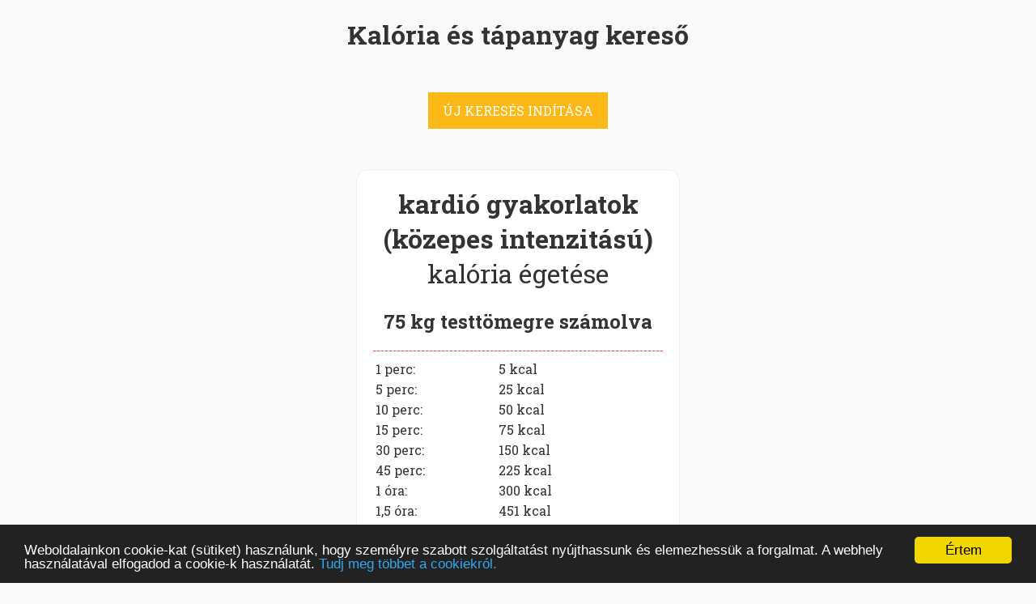

--- FILE ---
content_type: text/html;charset=utf-8
request_url: https://www.kaloriamester.hu/sport-mozgas-kaloria-egetes/kardio-gyakorlatok-kozepes-intenzitasu/40
body_size: 3097
content:
<!DOCTYPE html>

<html>

<head>
  <title>kardió gyakorlatok (közepes intenzitású) kalória (energia) felhasználása, 75 testtömeg esetén :: Kalória Mester</title>
  <meta charset="utf-8" />
  <meta name="viewport" content="width=device-width, initial-scale=1">
  <link href='//fonts.googleapis.com/css?family=Open+Sans:400,300,700,800&subset=latin,latin-ext' rel='stylesheet' type='text/css'>
  <link href='//fonts.googleapis.com/css?family=Roboto+Slab:400,300,700,800&subset=latin,latin-ext' rel='stylesheet' type='text/css'>
  <link href='/css/awesome/css/font-awesome.min.css' rel='stylesheet' type='text/css'>
  <link href='/css/main.css' rel='stylesheet' type='text/css'>
  <link href='/css/main_mobile.css' rel='stylesheet' type='text/css'>
  <link href='/css/topmessage.css' rel='stylesheet' type='text/css'>
  <script src="/js/jquery-2.0.3.min.js"></script>
  <script src="/js/jquery.cookie.js"></script>
  <script  src="/js/jquery.smooth-scroll.min.js"></script>
  <script src="/js/Chart.js/Chart.js"></script>
    <!-- Begin Cookie Consent plugin by Silktide - http://silktide.com/cookieconsent -->
    <script type="text/javascript">
        window.cookieconsent_options = {"message":"Weboldalainkon cookie-kat (sütiket) használunk, hogy személyre szabott szolgáltatást nyújthassunk és elemezhessük a forgalmat. A webhely használatával elfogadod a cookie-k használatát.","dismiss":"Értem","learnMore":"Tudj meg többet a cookiekról.","link":"http://www.kaloriakalkulator.net/cookie-tajekoztato.html","theme":"dark-bottom"};
    </script>

    <script type="text/javascript" src="/js/cookieconsent.min.js"></script>
    <!-- End Cookie Consent plugin -->
    <script type="text/javascript" src="/js/main.js"></script>
   
   <!-- Hotjar Tracking Code for www.kaloriamester.hu -->
  <script>
      (function(h,o,t,j,a,r){
          h.hj=h.hj||function(){(h.hj.q=h.hj.q||[]).push(arguments)};
          h._hjSettings={hjid:679268,hjsv:6};
          a=o.getElementsByTagName('head')[0];
          r=o.createElement('script');r.async=1;
          r.src=t+h._hjSettings.hjid+j+h._hjSettings.hjsv;
          a.appendChild(r);
      })(window,document,'https://static.hotjar.com/c/hotjar-','.js?sv=');
  </script>
    <script src="https://cdn.onesignal.com/sdks/OneSignalSDK.js" async=""></script>
<script>
  var OneSignal = window.OneSignal || [];
  OneSignal.push(function() {
    OneSignal.init({
      appId: "45889992-3112-4e4c-9824-f056c880406c",
    });
  });
</script>
<style>.banner {display: none;}
.banner ~ hr { display: none; }</style>

<script async src="https://pagead2.googlesyndication.com/pagead/js/adsbygoogle.js?client=ca-pub-7351945629427381"
     crossorigin="anonymous"></script>
</head>

<body>

<div id="outerContainer">

    <div class="taplalkozas">

    <h1>Kalória és tápanyag kereső</h1>

    <div style="margin: 50px 0px;"><a href="/" class="gomb_sarga">ÚJ KERESÉS INDÍTÁSA</a></div>

    <div  id="mozgas" >
        <h1 ><span class="mozgas_nev">kardió gyakorlatok (közepes intenzitású)</span> <span style="font-weight: normal">kalória égetése</span></h1>

        <h2>75 kg testtömegre számolva</h2>
        <hr>
        <table>
            <tr>
                <td width="150">1 perc:</td>
                <td width="100"><span class="mozgas_kcal_1p">5</span> kcal</td>
            </tr>
            <tr>
                <td width="150">5 perc:</td>
                <td width="100"><span class="mozgas_kcal_5p">25</span> kcal</td>
            </tr>
            <tr>
                <td width="150">10 perc:</td>
                <td width="100"><span class="mozgas_kcal_10p">50</span> kcal</td>
            </tr>
            <tr>
                <td width="150">15 perc:</td>
                <td width="100"><span class="mozgas_kcal_15p">75</span> kcal</td>
            </tr>
            <tr>
                <td width="150">30 perc:</td>
                <td width="100"><span class="mozgas_kcal_30p">150</span> kcal</td>
            </tr>
            <tr>
                <td width="150">45 perc:</td>
                <td width="100"><span class="mozgas_kcal_30p">225</span> kcal</td>
            </tr>
            <tr>
                <td width="150">1 óra:</td>
                <td width="100"><span class="mozgas_kcal_60p">300</span> kcal</td>
            </tr>
            <tr>
                <td width="150">1,5 óra:</td>
                <td width="100"><span class="mozgas_kcal_60p">451</span> kcal</td>
            </tr>
        </table>
        <hr>
        <p>Válaszd ki a kívánt testtömeged:</p>
        <p>
                            <a href="/sport-mozgas-kaloria-egetes/kardio-gyakorlatok-kozepes-intenzitasu/45" class='ttkg' rel='45'>45kg</a>
                            <a href="/sport-mozgas-kaloria-egetes/kardio-gyakorlatok-kozepes-intenzitasu/50" class='ttkg' rel='50'>50kg</a>
                            <a href="/sport-mozgas-kaloria-egetes/kardio-gyakorlatok-kozepes-intenzitasu/55" class='ttkg' rel='55'>55kg</a>
                            <a href="/sport-mozgas-kaloria-egetes/kardio-gyakorlatok-kozepes-intenzitasu/60" class='ttkg' rel='60'>60kg</a>
                            <a href="/sport-mozgas-kaloria-egetes/kardio-gyakorlatok-kozepes-intenzitasu/65" class='ttkg' rel='65'>65kg</a>
                            <a href="/sport-mozgas-kaloria-egetes/kardio-gyakorlatok-kozepes-intenzitasu/70" class='ttkg' rel='70'>70kg</a>
                            <a href="/sport-mozgas-kaloria-egetes/kardio-gyakorlatok-kozepes-intenzitasu/75" class='ttkg' rel='75'>75kg</a>
                            <a href="/sport-mozgas-kaloria-egetes/kardio-gyakorlatok-kozepes-intenzitasu/80" class='ttkg' rel='80'>80kg</a>
                            <a href="/sport-mozgas-kaloria-egetes/kardio-gyakorlatok-kozepes-intenzitasu/85" class='ttkg' rel='85'>85kg</a>
                            <a href="/sport-mozgas-kaloria-egetes/kardio-gyakorlatok-kozepes-intenzitasu/90" class='ttkg' rel='90'>90kg</a>
                            <a href="/sport-mozgas-kaloria-egetes/kardio-gyakorlatok-kozepes-intenzitasu/95" class='ttkg' rel='95'>95kg</a>
                            <a href="/sport-mozgas-kaloria-egetes/kardio-gyakorlatok-kozepes-intenzitasu/100" class='ttkg' rel='100'>100kg</a>
                            <a href="/sport-mozgas-kaloria-egetes/kardio-gyakorlatok-kozepes-intenzitasu/105" class='ttkg' rel='105'>105kg</a>
                            <a href="/sport-mozgas-kaloria-egetes/kardio-gyakorlatok-kozepes-intenzitasu/110" class='ttkg' rel='110'>110kg</a>
                            <a href="/sport-mozgas-kaloria-egetes/kardio-gyakorlatok-kozepes-intenzitasu/115" class='ttkg' rel='115'>115kg</a>
                            <a href="/sport-mozgas-kaloria-egetes/kardio-gyakorlatok-kozepes-intenzitasu/120" class='ttkg' rel='120'>120kg</a>
                    </p>
    </div>




    <hr />
    <div id="megtobb">
        <h2>TOP mozgásformák</h2>
                <a href="/sport-mozgas-kaloria-egetes/festes-szoba-fal" class="gomb_sarga">festés (szoba, fal) (kb. 338 kcal/óra)</a>
                <a href="/sport-mozgas-kaloria-egetes/kezilabda" class="gomb_sarga">kézilabda (kb. 901 kcal/óra)</a>
                <a href="/sport-mozgas-kaloria-egetes/terepfutas-tajfutas" class="gomb_sarga">terepfutás, tájfutás (kb. 676 kcal/óra)</a>
                <a href="/sport-mozgas-kaloria-egetes/futas-12km-h-5-perc-per-km" class="gomb_sarga">futás 12km/h (5 perc per km) (kb. 863 kcal/óra)</a>
                <a href="/sport-mozgas-kaloria-egetes/hatuszas" class="gomb_sarga">hátúszás (kb. 714 kcal/óra)</a>
                <a href="/sport-mozgas-kaloria-egetes/gorkorcsolya-konnyed" class="gomb_sarga">görkorcsolya, könnyed (kb. 563 kcal/óra)</a>
                <a href="/sport-mozgas-kaloria-egetes/aerobic-aerobik-altalanos" class="gomb_sarga">aerobic, aerobik általános (kb. 548 kcal/óra)</a>
                <a href="/sport-mozgas-kaloria-egetes/maraton-futas-verseny" class="gomb_sarga">maraton futás verseny (kb. 999 kcal/óra)</a>
                <a href="/sport-mozgas-kaloria-egetes/szexualis-aktivitas-altalanos" class="gomb_sarga">szexuális aktivitás, általános (kb. 135 kcal/óra)</a>
                <a href="/sport-mozgas-kaloria-egetes/aerobik-aerobic-alacsony-intenzitasu" class="gomb_sarga">aerobik, aerobic (alacsony intenzitású) (kb. 376 kcal/óra)</a>
            </div>
    <hr />
        <div class="banner">
        <div style="text-align: center;"><a href="https://mozogjotthon.hu/?fhd=1&bal=3" target="_blank"><img src="https://mozogjotthon.hu/_site/images/banner_720x90_3.gif" style="max-width: 100%; height: auto;"></a></div>
    </div>
        <hr />
    <h2>Étel kategóriák</h2>
                    <p><a href="/alkoholos-italok">Alkoholos italok</a></p>
                    <p><a href="/egyeb-etelek">Egyéb ételek</a></p>
                    <p><a href="/gabonak">Gabonák</a></p>
                    <p><a href="/gyumolcsok">Gyümölcsök</a></p>
                    <p><a href="/halak">Halak</a></p>
                    <p><a href="/huskeszitmenyek">Húskészítmények</a></p>
                    <p><a href="/husok">Húsok</a></p>
                    <p><a href="/keszetelek-gyorsetelek">Készételek, Gyorsételek</a></p>
                    <p><a href="/olajos-magvak">Olajos magvak</a></p>
                    <p><a href="/pekaru-teszta">Pékáru, tészta</a></p>
                    <p><a href="/tejtermekek-sajtok">Tejtermékek, Sajtok</a></p>
                    <p><a href="/tojas">Tojások</a></p>
                    <p><a href="/uditoitalok-gyumolcslevek">Üdítőitalok, Gyümölcslevek</a></p>
                    <p><a href="/zoldsegek-huvelyesek">Zöldségfélék, hüvelyesek</a></p>
                    <p><a href="/zsirok-olajok">Zsírok és olajok</a></p>
            <hr />


    <div style="clear: both;" style="margin-top: 100px;">
        <img src="/hpimages/mobile-friendly.png" />
       <p class="megj" >A különféle ételek tápértéke függ az elkészítés pontos módjától, az étel összetevői (pl. gyümölcsök és zöldségek) a napfénytől és a föld tápérték tartalmától, ezért az itt megadott értékeket csak közelítően szabad alkalmazni.</p>
    </div>

</div>




<footer>
<p>&copy; 2016-2026 www.kaloriamester.hu</p>
<p>created by <a href="https://www.webfaktor.hu">Webfaktor</a></p>
<p><a href="https://bmikalkulator.hu" target="_blank">BMI kalkulátor &raquo;</a></p>
<p><a href="https://www.egeszsegpraktikak.hu" target="_blank">Egészségpraktikák Blog &raquo;</a></p>
</footer>
</div>



<script>
  (function(i,s,o,g,r,a,m){i['GoogleAnalyticsObject']=r;i[r]=i[r]||function(){
  (i[r].q=i[r].q||[]).push(arguments)},i[r].l=1*new Date();a=s.createElement(o),
  m=s.getElementsByTagName(o)[0];a.async=1;a.src=g;m.parentNode.insertBefore(a,m)
  })(window,document,'script','//www.google-analytics.com/analytics.js','ga');

  ga('create', 'UA-2503456-20', 'auto');
  ga('send', 'pageview');

</script>
</body>
</html>

--- FILE ---
content_type: text/html; charset=utf-8
request_url: https://www.google.com/recaptcha/api2/aframe
body_size: 258
content:
<!DOCTYPE HTML><html><head><meta http-equiv="content-type" content="text/html; charset=UTF-8"></head><body><script nonce="AMZEqmSOgnuxIilPEb5KTQ">/** Anti-fraud and anti-abuse applications only. See google.com/recaptcha */ try{var clients={'sodar':'https://pagead2.googlesyndication.com/pagead/sodar?'};window.addEventListener("message",function(a){try{if(a.source===window.parent){var b=JSON.parse(a.data);var c=clients[b['id']];if(c){var d=document.createElement('img');d.src=c+b['params']+'&rc='+(localStorage.getItem("rc::a")?sessionStorage.getItem("rc::b"):"");window.document.body.appendChild(d);sessionStorage.setItem("rc::e",parseInt(sessionStorage.getItem("rc::e")||0)+1);localStorage.setItem("rc::h",'1768679253757');}}}catch(b){}});window.parent.postMessage("_grecaptcha_ready", "*");}catch(b){}</script></body></html>